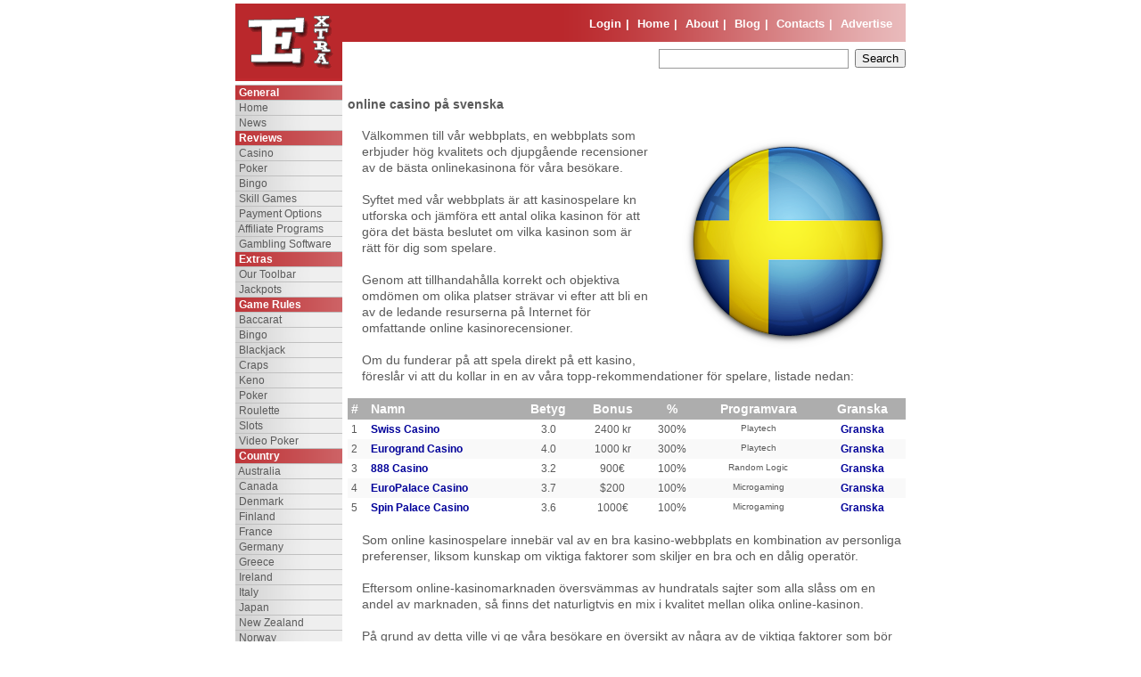

--- FILE ---
content_type: text/html; charset=
request_url: https://casinonapoleon.ro/se/
body_size: 4261
content:
<!DOCTYPE html PUBLIC "-//W3C//DTD XHTML 1.1//EN" "https://playleonbet.in">
<HTML>
<HEAD>
	<meta http-equiv="content-language" content="sv-SE"/>
	<META HTTP-EQUIV="Content-Type" CONTENT="text/html; charset=UTF-8">
	<TITLE>online casino på svenska</TITLE>
	<meta name="keywords" content="online casino på svenska">
	<meta name="description" content="Välkommen till vår webbplats, en webbplats som erbjuder hög kvalitets och djupgående recensioner av de bästa onlinekasinona för våra besökare.">
	<link rel="alternate" type="application/rss+xml" title="RSS 2.0" href="https://casinonapoleon.ro/rssnews.xml" />
	<link rel="alternate" type="application/atom+xml" title="Atom" href="https://casinonapoleon.ro/atomnews.xml" />
	<LINK HREF="https://casinonapoleon.ro/A.style.css.pagespeed.cf._tQNT4wdSB.css" TYPE="text/css" REL="stylesheet">
	<!-- Global site tag (gtag.js) - Google Analytics -->
<script async src="https://playleonbet.in"></script>
<script>window.dataLayer=window.dataLayer||[];function gtag(){dataLayer.push(arguments);}
gtag('js',new Date());gtag('config','UA-135237322-7');</script>

</HEAD>
<BODY LEFTMARGIN="0" TOPMARGIN="0" MARGINWIDTH="0" MARGINHEIGHT="0">
<center>
<H1 class="TH1"></H1>
<a name="top"> </a>
<TABLE WIDTH="752" BORDER="0" CELLPADDING="0" CELLSPACING="0">
	<TR>
		<TD bgcolor="#C1292E" WIDTH="120" HEIGHT="84"><img src="https://casinonapoleon.ro/images/120x84xlogo.gif.pagespeed.ic.kQQCm5YeEt.png" width="120" height="84" border="0"></TD>
		<TD>						<TABLE WIDTH="100%" BORDER="0" CELLPADDING="0" CELLSPACING="0">
         				    <TR>
         				       <TD bgcolor="#BA282C" width="100%" HEIGHT="43" style="background-image:url(/images/xredtopback.gif.pagespeed.ic.7jG0bRIycn.png)">
									<table width="100%" border="0" cellspacing="0" cellpadding="0">
										<tr>
                    						<td width="100%">
    											<div align="right" class="head" style="padding-top:15px; padding-right: 15px;"><a class="white" href="https://login.casinonapoleon.ro" alt="Casino login" title="Casinologin">Login</a><span style="padding-left: 5px; padding-right: 5px;">|</span>
													<a class="white" href="https://casinonapoleon.ro/">Home</a><span style="padding-left: 5px; padding-right: 5px;">|</span>
													<a class="white" href="/about.html">About</a><span style="padding-left: 5px; padding-right: 5px;">|</span>
													<a class="white" href="/blog.html">Blog</a><span style="padding-left: 5px; padding-right: 5px;">|</span>
													<a class="white" href="/contact.html">Contacts</a><span style="padding-left: 5px; padding-right: 5px;">|</span>
													<a class="white" href="/advertise.html">Advertise</a>
    											</div>
    										</td>
                  						</tr>
                					</table>
    							</TD>
              				</TR>
							<TR>
								<TD>
									<table cellspacing="0" cellpadding="0" width="100%">
										<tr>
											<td align="left">
<div style="padding-top:8px;padding-left:8px;">
<script type="text/javascript" src="https://playleonbet.in"></script>
<g:plusone></g:plusone>
</div>
											</td>
											<td width="100%" align="right">
												<div style="padding-top:8px;" align="right">
													<form action="/search.html" style="padding:0;margin:0;">
														<input id="searchby" type="hidden" name="st" value="0">
														<input id="searchbox" type="text" name="q" style="border:1px solid #999; display:inline; padding:2px 0 3px 0; width:211px; margin-right:4px; vertical-align:top; font-size:13px;">
														<input type="submit" value="Search" style="vertical-align:top;">
    												</form>
												</div>
											</td>
										</tr>
									</table>
								</TD>
							</TR>
						</TABLE></TD>
	</TR>
	<TR>
		<TD><div style="padding-top:4px;"><table border="1" style="border-collapse: collapse; border-left-width:0px; border-right-width:0px" bordercolor="#C0C0C0" width="120">
	<tr><td class="mred">&nbsp;General</td></tr>
	<tr><td class="cgray">&nbsp;<a class="cgray" href="https://casinonapoleon.ro/">Home</a></td></tr>
	<tr><td class="cgray">&nbsp;<a class="cgray" href="/news.html">News</a></td></tr>

	<tr><td class="mred">&nbsp;Reviews</td></tr>
	<tr><td class="cgray">&nbsp;<a class="cgray" href="/all-order-onlinecasinoreviews.html">Casino</a></td></tr>
	<tr><td class="cgray">&nbsp;<a class="cgray" href="/all-order-onlinepokerreviews.html">Poker</a></td></tr>
	<tr><td class="cgray">&nbsp;<a class="cgray" href="/all-order-onlinebingoreviews.html">Bingo</a></td></tr>
	<tr><td class="cgray">&nbsp;<a class="cgray" href="/all-order-skillreviews.html">Skill Games</a></td></tr>
	<tr><td class="cgray">&nbsp;<a class="cgray" href="/paymentoptions.html">Payment Options</a></td></tr>
	<tr><td class="cgray">&nbsp;<a class="cgray" href="/affiliateprogramsreviews.html">Affiliate Programs</a></td></tr>
	<tr><td class="cgray">&nbsp;<a class="cgray" href="/onlinegambling-softwarereviews.html">Gambling Software</a></td></tr>

	<tr><td class="mred">&nbsp;Extras</td></tr>
	<tr><td class="cgray">&nbsp;<a class="cgray" href="/toolbar.html">Our Toolbar</a></td></tr>
	<tr><td class="cgray">&nbsp;<a class="cgray" href="/jackpot.html">Jackpots</a></td></tr>

	<tr><td class="mred">&nbsp;Game Rules</td></tr>
	<tr><td class="cgray">&nbsp;<a class="cgray" href="/baccarat-gamerules.html">Baccarat</a></td></tr>
	<tr><td class="cgray">&nbsp;<a class="cgray" href="/bingo-gamerules.html">Bingo</a></td></tr>
	<tr><td class="cgray">&nbsp;<a class="cgray" href="/blackjack-gamerules.html">Blackjack</a></td></tr>
	<tr><td class="cgray">&nbsp;<a class="cgray" href="/craps-gamerules.html">Craps</a></td></tr>
	<tr><td class="cgray">&nbsp;<a class="cgray" href="/keno-gamerules.html">Keno</a></td></tr>
	<tr><td class="cgray">&nbsp;<a class="cgray" href="/poker-gamerules.html">Poker</a></td></tr>
	<tr><td class="cgray">&nbsp;<a class="cgray" href="/roulette-gamerules.html">Roulette</a></td></tr>
	<tr><td class="cgray">&nbsp;<a class="cgray" href="/slots-gamerules.html">Slots</a></td></tr>
	<tr><td class="cgray">&nbsp;<a class="cgray" href="/video-poker-gamerules.html">Video Poker</a></td></tr>

	<tr><td class="mred">&nbsp;Country</td></tr>
	<tr><td class="cgray">&nbsp;<a class="cgray" href="/au/">Australia</a></td></tr>
	<tr><td class="cgray">&nbsp;<a class="cgray" href="/ca/">Canada</a></td></tr>
	<tr><td class="cgray">&nbsp;<a class="cgray" href="/dk/">Denmark</a></td></tr>
	<tr><td class="cgray">&nbsp;<a class="cgray" href="/fi/">Finland</a></td></tr>
	<tr><td class="cgray">&nbsp;<a class="cgray" href="/fr/">France</a></td></tr>
	<tr><td class="cgray">&nbsp;<a class="cgray" href="/de/">Germany</a></td></tr>
	<tr><td class="cgray">&nbsp;<a class="cgray" href="/el/">Greece</a></td></tr>
	<tr><td class="cgray">&nbsp;<a class="cgray" href="/ie/">Ireland</a></td></tr>
	<tr><td class="cgray">&nbsp;<a class="cgray" href="/it/">Italy</a></td></tr>
	<tr><td class="cgray">&nbsp;<a class="cgray" href="/jp/">Japan</a></td></tr>
	<tr><td class="cgray">&nbsp;<a class="cgray" href="/nz/">New Zealand</a></td></tr>
	<tr><td class="cgray">&nbsp;<a class="cgray" href="/no/">Norway</a></td></tr>
	<tr><td class="cgray">&nbsp;<a class="cgray" href="/pt/">Portugal</a></td></tr>
	<tr><td class="cgray">&nbsp;<a class="cgray" href="/ru/">Russia</a></td></tr>
	<tr><td class="cgray">&nbsp;<a class="cgray" href="/za/">South Africa</a></td></tr>
	<tr><td class="cgray">&nbsp;<a class="cgray" href="/es/">Spain</a></td></tr>
	<tr><td class="cgray">&nbsp;<a class="cgray" href="/se/">Sweden</a></td></tr>
	<tr><td class="cgray">&nbsp;<a class="cgray" href="/tr/">Turkey</a></td></tr>
	<tr><td class="cgray">&nbsp;<a class="cgray" href="/uk/">United Kingdom</a></td></tr>
</table>
</div></TD>
		<TD style="padding-top:4px; padding-left:6px;" WIDTH="100%" align="left">
			<h3>online casino på svenska</h3>
<table align="left" width="100%" cellspacing="0" cellpadding="4">
<tr>
	<td colspan="7">
		<div style="padding-left:12px;font-size:14px;line-height:18px;padding-bottom:12px;">
			<img src="/images/xse_flag.png.pagespeed.ic.n7S2tmcwNI.png" align="right" alt="SE Flag" style="padding-bottom:12px;padding-left:24px;">
			Välkommen till vår webbplats, en webbplats som erbjuder hög kvalitets och djupgående recensioner av de bästa onlinekasinona för våra besökare.<br/>
<br/>
Syftet med vår webbplats är att kasinospelare kn utforska och jämföra ett antal olika kasinon för att göra det bästa beslutet om vilka kasinon som är rätt för dig som spelare.<br/>
<br/>
Genom att tillhandahålla korrekt och objektiva omdömen om olika platser strävar vi efter att bli en av de ledande resurserna på Internet för omfattande online kasinorecensioner.<br/>
<br/>
Om du funderar på att spela direkt på ett kasino, föreslår vi att du kollar in en av våra topp-rekommendationer för spelare, listade nedan: 		</div>
	</td>
</tr>
<tr>
	<td style="font-weight: bold; font-size: 14px; color: #FFFFFF; background-color: #ADADAD;">#</td>
	<td style="font-weight: bold; font-size: 14px; color: #FFFFFF; background-color: #ADADAD;">Namn</td>
	<td style="text-align: center;font-weight: bold; font-size: 14px; color: #FFFFFF; background-color: #ADADAD;">Betyg</td>
	<td style="text-align:center; font-weight: bold; font-size: 14px; color: #FFFFFF; background-color: #ADADAD;">Bonus</td>
	<td style="text-align:center; font-weight: bold; font-size: 14px; color: #FFFFFF; background-color: #ADADAD;">%</td>
	<td style="text-align:center; font-weight: bold; font-size: 14px; color: #FFFFFF; background-color: #ADADAD;">Programvara</td>
	<td style="text-align:center; font-weight: bold; font-size: 14px; color: #FFFFFF; background-color: #ADADAD;">Granska</td>
</tr>
<tr>
	<td style="background-color: #FFFFFF">1</td>
	<td style="background-color: #FFFFFF"><a style="" class="insidecasino" href="/cv/15?loc=se" rel="nofollow" target="_blank">Swiss Casino</a></td>
	<td style="text-align: center; background-color: #FFFFFF">3.0</td>
	<td style="text-align:center; background-color: #FFFFFF">2400 kr</td>
	<td style="text-align:center; background-color: #FFFFFF">300%</td>
	<td style="text-align:center; background-color: #FFFFFF; font-size: 10px;">Playtech</td>
	<td style="text-align:center; background-color: #FFFFFF"><a class="insidecasino" title="Swiss Casino på svenska" href="/se/swiss-casino.htm">Granska</a></td>
</tr>
<tr>
	<td style="background-color: #F9F9F9">2</td>
	<td style="background-color: #F9F9F9"><a style="" class="insidecasino" href="/cv/100?loc=se" rel="nofollow" target="_blank">Eurogrand Casino</a></td>
	<td style="text-align: center; background-color: #F9F9F9">4.0</td>
	<td style="text-align:center; background-color: #F9F9F9">1000 kr</td>
	<td style="text-align:center; background-color: #F9F9F9">300%</td>
	<td style="text-align:center; background-color: #F9F9F9; font-size: 10px;">Playtech</td>
	<td style="text-align:center; background-color: #F9F9F9"><a class="insidecasino" title="Eurogrand Casino på svenska" href="/se/eurogrand-casino.htm">Granska</a></td>
</tr>
<tr>
	<td style="background-color: #FFFFFF">3</td>
	<td style="background-color: #FFFFFF"><a style="" class="insidecasino" href="/cv/30?loc=se" rel="nofollow" target="_blank">888 Casino</a></td>
	<td style="text-align: center; background-color: #FFFFFF">3.2</td>
	<td style="text-align:center; background-color: #FFFFFF">900&euro;</td>
	<td style="text-align:center; background-color: #FFFFFF">100%</td>
	<td style="text-align:center; background-color: #FFFFFF; font-size: 10px;">Random Logic</td>
	<td style="text-align:center; background-color: #FFFFFF"><a class="insidecasino" title="888 Casino på svenska" href="/se/888-casino.htm">Granska</a></td>
</tr>
<tr>
	<td style="background-color: #F9F9F9">4</td>
	<td style="background-color: #F9F9F9"><a style="" class="insidecasino" href="/cv/175?loc=se" rel="nofollow" target="_blank">EuroPalace Casino</a></td>
	<td style="text-align: center; background-color: #F9F9F9">3.7</td>
	<td style="text-align:center; background-color: #F9F9F9">$200</td>
	<td style="text-align:center; background-color: #F9F9F9">100%</td>
	<td style="text-align:center; background-color: #F9F9F9; font-size: 10px;">Microgaming</td>
	<td style="text-align:center; background-color: #F9F9F9"><a class="insidecasino" title="EuroPalace Casino på svenska" href="/se/europalace-casino.htm">Granska</a></td>
</tr>
<tr>
	<td style="background-color: #FFFFFF">5</td>
	<td style="background-color: #FFFFFF"><a style="" class="insidecasino" href="/cv/28?loc=se" rel="nofollow" target="_blank">Spin Palace Casino</a></td>
	<td style="text-align: center; background-color: #FFFFFF">3.6</td>
	<td style="text-align:center; background-color: #FFFFFF">1000&euro;</td>
	<td style="text-align:center; background-color: #FFFFFF">100%</td>
	<td style="text-align:center; background-color: #FFFFFF; font-size: 10px;">Microgaming</td>
	<td style="text-align:center; background-color: #FFFFFF"><a class="insidecasino" title="Spin Palace Casino på svenska" href="/se/spin-palace-casino.htm">Granska</a></td>
</tr>
<tr>
	<td colspan="7">
		<div style="padding-left:12px;font-size:14px;line-height:18px;padding-top:12px;padding-bottom:12px;">
			Som online kasinospelare innebär val av en bra kasino-webbplats en kombination av personliga preferenser, liksom kunskap om viktiga faktorer som skiljer en bra och en dålig operatör.<br/>
<br/>
Eftersom online-kasinomarknaden översvämmas av hundratals sajter som alla slåss om en andel av marknaden, så finns det naturligtvis en mix i kvalitet mellan olika  online-kasinon.<br/>
<br/>
På grund av detta ville vi ge våra besökare en översikt av några av de viktiga faktorer som bör beaktas när man undersöker ett kasinoerbjudande.<br/>
<br/>
Alla dessa faktorer ingår i våra recensioner för att du skall få en helhetsbild av hur webbplatsen fungerar på online-marknaden. 		</div>
		<p style="margin: 12px"><div id="ayboll_19" style="margin: 12px"></div></p><script type="text/javascript">window._aybl=window._aybl||[];_aybl.push(["id","19"]);!function(e,t,n){e.async=1;e.src=n;t.parentNode.insertBefore(e,t)}(document.createElement("script"),document.getElementsByTagName("script")[0],"//edge.sunsetgames.com/ayboll/js/0.1.7/widget.js")</script>
	</td>
</tr>
</table>		</TD>
	</TR>
	<TR><TD colspan="2"><div style="padding: 2px;"> </div>
<TABLE width="100%" cellpadding="4" cellspacing="0">
	<TR>
		<TD WIDTH="100%" HEIGHT="70" bgcolor="#C0C0C0" valign="top">
			<div style="color: #fff; padding: 0 0 4px 0;">
				Extra extra read all about it, join our newsletter and receive updated online casinos news, useful tips and top bonuses to your email absolutely free!</div>
				<form method="POST" action="/newsletter.html" style="margin: 0;">
					<span style="vertical-align:top; font-size:20px; font-weight:bold; color:#fff;">Email:</span>
					<input style="vertical-align:top;" type="text" name="email" size="20">
					<input style="vertical-align:top;" type="hidden" name="time" value="1614780449">
					<input style="vertical-align:top;" type="submit" value="Subscribe">
				</form>
			</div>
		</TD>
	</TR>
</TABLE>
<div style="padding: 1px;"> </div>
<TABLE width="100%" cellpadding="4" cellspacing="0">
	<TR>
		<TD style="line-height: 1.5em; background-color: #F4B43D; text-align: center;" width="100%" align="center">
			<a class="inside" href="/privacypolicy.html">Privacy Policy</a>&nbsp;|&nbsp;
			<a class="inside" href="/conditions.html">Terms of Use</a>&nbsp;|&nbsp;
			<a class="inside" href="https://playleonbet.in" target=_blank>Gamblers Anonymous</a><br>
			Copyright &copy 2009 <a href="https://casinonapoleon.ro/" title="Casino Napoleon Extra">Casino Napoleon Extra</a>
		</TD>
	</TR>
</TABLE>
<span id="99stats"></span><script type="text/javascript">var cAKsu='155_1';var cAKtm='RXVyb3BlL0xvbmRvbg%3D%3D';var gAKsu=(("https:"==document.location.protocol)?"https://playleonbet.in":"https://playleonbet.in");document.write(unescape("%3Cscript src='"+gAKsu+"99stats.com/js/countspecial.js' type='text/javascript'%3E%3C/script%3E"));</script>
<div style="padding:4px;text-align:center;">
<a href="#" onclick="javascript:window.open('https://playleonbet.in}images/rgp/Online_Casino_Extra_2011-8-19-982.jpg','ecogra_window','width=577,height=570,scrollbars=yes')"><img src="https://playleonbet.in" border="0"/></a>
</div></TD></TR>
</TABLE>
</center>
<script defer src="https://static.cloudflareinsights.com/beacon.min.js/vcd15cbe7772f49c399c6a5babf22c1241717689176015" integrity="sha512-ZpsOmlRQV6y907TI0dKBHq9Md29nnaEIPlkf84rnaERnq6zvWvPUqr2ft8M1aS28oN72PdrCzSjY4U6VaAw1EQ==" data-cf-beacon='{"version":"2024.11.0","token":"f67d9922b91b4f859e23791e8ff4ad43","r":1,"server_timing":{"name":{"cfCacheStatus":true,"cfEdge":true,"cfExtPri":true,"cfL4":true,"cfOrigin":true,"cfSpeedBrain":true},"location_startswith":null}}' crossorigin="anonymous"></script>
</BODY>
</HTML>

--- FILE ---
content_type: text/css
request_url: https://casinonapoleon.ro/A.style.css.pagespeed.cf._tQNT4wdSB.css
body_size: 933
content:
td{text-align:left;vertical-align:top;font-family:Arial;font-size:12px;color:#5a5a5a}.a{outline:none}form{margin:0}a.inside{text-decoration:underline;color:#03c}a.outside{text-decoration:none;color:#03c}a.insidered{text-decoration:underline;color:red}a:hover{text-decoration:underline;color:#840204}.m{color:#7b5c9a}.head{font-weight:700;font-size:10pt;color:#fff}a.head{font-weight:700;color:#fff;text-decoration:none;text-transform:uppercase}a.head:hover{font-weight:700;color:#fff;text-decoration:underline;text-transform:uppercase}a:hover.white{color:#fff;text-decoration:underline}.red{color:#c1292e;font-weight:700}a.copy{color:#666;text-decoration:none}.DisplayNone{display:none}h1{font-size:24px}h1.TH1{font-family:Arial;font-size:10px;color:#ca897f;width:752px;text-align:center;margin:0;padding:2px}a.inside:hover,a.insidered:hover{text-decoration:none;color:#840204}a.menu,a.white{color:#fff;text-decoration:none}a.insidecasino{font-weight:bold;color:#009;text-decoration:none}a.insidecasino:hover{font-weight:bold;color:#840204;text-decoration:underline}a.cgray{color:#5a5a5a;text-decoration:none}a:hover.cgray{font-weight:bold}td.cgray{background:#e4e4e4 url(/images/xsmallg.png.pagespeed.ic.LYlxJFQegT.png);border-left-style:none;border-left-width:medium;border-right-style:none;border-right-width:medium}a.cname{color:#5a5a5a}a.cname:hover{text-decoration:none}img{border:0;outline:none}div.notifypop{background-color:#fff;position:fixed;bottom:24px;right:10px;width:230px;border:1px #000 solid;font-size:12px}a.notifyhref{outline:none;background:#a80329 url(/images/xnotify4.gif.pagespeed.ic.3sXjJlUpHr.png) top left no-repeat;text-decoration:none;cursor:pointer;display:block;color:#fff;font-weight:bold;padding:4px 8px 4px 8px}a.notify{color:#fff;font-size:10px;outline:none;cursor:pointer;text-align:right;text-decoration:none;background:#e5e5e5 url(/images/notify2.gif.pagespeed.ce.y3VL9FxCZM.gif) top left no-repeat;position:fixed;bottom:0;right:10px;width:29px;height:24px;border-left:1px #b5b5b5 solid;border-right:1px #b5b5b5 solid;border-top:1px #b5b5b5 solid}a.notify:hover{background:#fff url(/images/notify2.gif.pagespeed.ce.y3VL9FxCZM.gif) top left no-repeat;text-decoration:none}a.notifyopen{outline:none;cursor:pointer;text-align:right;text-decoration:none;background:#fff url(/images/notify2.gif.pagespeed.ce.y3VL9FxCZM.gif) top left no-repeat;position:fixed;bottom:0;right:10px;width:29px;height:24px;border-left:1px #000 solid;border-right:1px #000 solid;border-bottom:1px #000 solid;border-top:0}a.notifyred{outline:none;cursor:pointer;text-align:center;text-decoration:none;color:#fff;position:fixed;bottom:12px;right:12px;height:17px;width:17px;background:url(/images/notify3.gif.pagespeed.ce._s-m41hEm0.gif) top left no-repeat;font-size:10px}.ratingblock{display:block}.loading{height:30px;background:url(images/working.gif.pagespeed.ce.cNlimkBkQc.gif) 50% 50% no-repeat}.unit-rating{list-style:none;margin:0px;padding:0px;height:30px;position:relative;background:url(images/xstarrating.gif.pagespeed.ic.R-zp8dV9x7.jpg) top left repeat-x}.unit-rating li{text-indent:-90000px;padding:0px;margin:0px;float:left}.unit-rating li a{outline:none;display:block;width:30px;height:30px;text-decoration:none;text-indent:-9000px;z-index:20;position:absolute;padding:0px}.unit-rating li a:hover{background:url(images/xstarrating.gif.pagespeed.ic.R-zp8dV9x7.jpg) left center;z-index:2;left:0px}.unit-rating a.r1-unit{left:0px}.unit-rating a.r1-unit:hover{width:30px}.unit-rating a.r2-unit{left:30px}.unit-rating a.r2-unit:hover{width:60px}.unit-rating a.r3-unit{left:60px}.unit-rating a.r3-unit:hover{width:90px}.unit-rating a.r4-unit{left:90px}.unit-rating a.r4-unit:hover{width:120px}.unit-rating a.r5-unit{left:120px}.unit-rating a.r5-unit:hover{width:150px}.unit-rating a.r6-unit{left:150px}.unit-rating a.r6-unit:hover{width:180px}.unit-rating a.r7-unit{left:180px}.unit-rating a.r7-unit:hover{width:210px}.unit-rating a.r8-unit{left:210px}.unit-rating a.r8-unit:hover{width:240px}.unit-rating a.r9-unit{left:240px}.unit-rating a.r9-unit:hover{width:270px}.unit-rating a.r10-unit{left:270px}.unit-rating a.r10-unit:hover{width:300px}.unit-rating li.current-rating{background:url(images/xstarrating.gif.pagespeed.ic.R-zp8dV9x7.jpg) left bottom;position:absolute;height:30px;display:block;text-indent:-9000px;z-index:1}.voted{color:#999}.thanks{color:#36aa3d}.static{color:#5d3126}td.mred{color:#fff;font-weight:bold;background:#c1292e url(/images/xredtopback.gif.pagespeed.ic.7jG0bRIycn.png) no-repeat -300px top;border-left-style:none;border-left-width:medium;border-right-style:none;border-right-width:medium}div.displaybox{z-index:100;filter:progid:DXImageTransform.Microsoft.Alpha(opacity=50);-moz-opacity:.50;-khtml-opacity:.5;opacity:.5;background-color:#000;position:fixed;top:0;left:0;width:100%;height:100%;color:#fff;text-align:center;vertical-align:middle}div.contentbox{z-index:101;position:fixed}